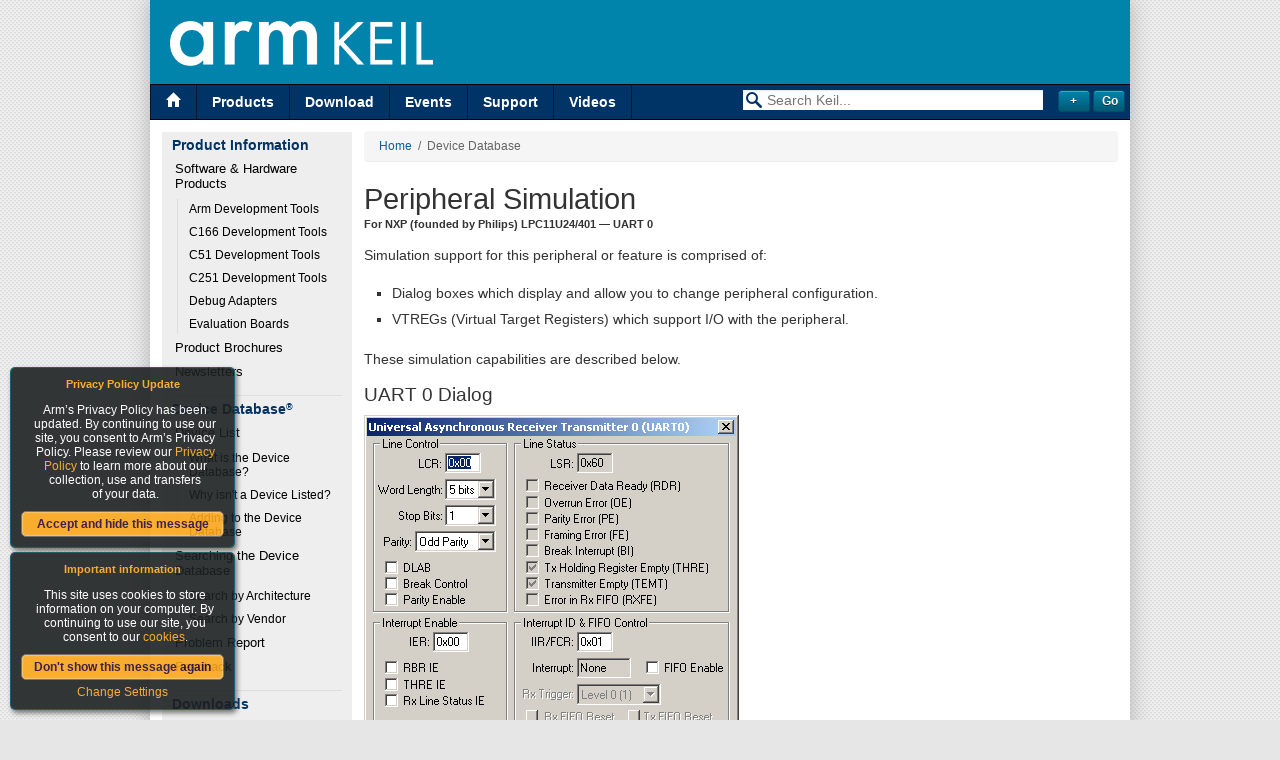

--- FILE ---
content_type: text/html
request_url: https://www.keil.com/dd/vtr/6198/3414.htm
body_size: 7378
content:
<!DOCTYPE HTML PUBLIC "-//W3C//DTD HTML 4.01//EN" "http://www.w3.org/TR/html4/strict.dtd">

<html>

<head>
<title>NXP (founded by Philips) LPC11U24/401 UART 0 Simulation Details</title>
<meta http-equiv="Description" content="NXP (founded by Philips) LPC11U24/401 UART 0 Simulation Details.">
<meta name="Description" content="NXP (founded by Philips) LPC11U24/401 UART 0 Simulation Details.">
<meta name="KeilToolSet" content="Generic">
<meta name="Keywords" content="device, database, chips, datasheet, data, sheet, header, file">
<meta http-equiv="Content-Type" content="text/html; charset=utf-8">
<meta http-equiv="Content-Language" content="en-us">
<meta http-equiv="Content-Style-Type" content="text/css">
<meta name="Author" content="ARM Ltd and ARM Germany GmbH">
<meta name="Copyright" content="Copyright (c) 2026, ARM Ltd and ARM Germany GmbH.  All rights reserved.">
<link rel="meta" href="/labels.xml" type="application/rdf+xml" title="ICRA labels">

<!--[if IE]>

<![endif]-->
<link rel="stylesheet" type="text/css" href="/_css/t6_ncm.min.css">
<link rel="stylesheet" type="text/css" href="/_css/t6_cmn.min.css">
<!--[if lt IE 7]>
<script src="/_js/t6_supersleight.js" type="text/javascript"></script>
<![endif]-->
<link rel="stylesheet" type="text/css" href="/css/popups.min.css?v=20161005">
<link rel="stylesheet" type="text/css" href="/content/fonts/ss-standard.css">
<link rel="stylesheet" type="text/css" href="/content/css/refresh.min.css?v=20161228">
<link rel="stylesheet" type="text/css" href="/Scripts/bootstrap3.3.4/css/bootstrap.min.css">
<script type="text/javascript" src="//code.jquery.com/jquery-1.11.0.min.js"></script><script type="text/javascript" src="//code.jquery.com/jquery-migrate-1.2.1.min.js"></script><script type="text/javascript" src="/Content/Script/selectivizr-min.js"></script><script src="/Content/Script/jquery.placeholderpatch.js" type="text/javascript"></script><script type="text/javascript">var NREUMQ = NREUMQ || []; NREUMQ.push(["mark", "firstbyte", new Date().getTime()]);</script><script type="text/javascript" src="/Scripts/jquery.keil.js?v=20161005"></script><script type="text/javascript" src="/Scripts/angular.min.js"></script><script type="text/javascript" src="/Scripts/angular-sanitize.min.js"></script><script type="text/javascript" src="/Scripts/ui-bootstrap/ui-bootstrap-tpls-0.13.0.min.js"></script><script type="text/javascript" src="/Scripts/angularGrid/angularGrid.min.js"></script><script type="text/javascript" src="/app/src/app.js"></script>
<link rel="stylesheet" type="text/css" href="/_css/t5_dd.css">
</head>

<body>

<table class="Main" border="0" cellpadding="0" cellspacing="0">
  <tr>
    <td class="Top" colspan="2">
			<table style="border-collapse: collapse">

				<tr><!-- header -->
					<td colspan=2 style="padding: 0;">
						<table class="header">
							<tr>
                                <td>
                                    <a href="/">
                                        <img alt="Keil Logo" src="/Content/images/Arm_KEIL_horizontal_white_LG.png" style="height:45px"/></a>
                                </td>
							</tr>
						</table>
					</td>
                    </tr>
                    <!-- end of .header -->


        <tr class="Menu">
          <td class="LMenu" style="vertical-align:top; width:50%">
<a title="Visit the Keil Home Page" href="/" class="current ss-home"></a><a title="Get Information About Keil Products" href="/product/">Products</a>
<a title="Download Keil products and files" href="/download/">Download</a>
<a title="Upcoming Trade Shows, Workshops, and Seminars" href="/events/">Events</a>
<a title="Get Technical Support for Keil Products" href="/support/">Support</a>
<a title="Videos" href="http://www2.keil.com/video">Videos</a>

          </td>
          <td class="RMenu" style="vertical-align:top; width:50%">
<form name="keilsrchfm" id="keilsrchfm" method="get" action="javascript:redirect();" id="ng-app" data-ng-app="keilapp" data-ng-controller="AdvancedSearchFormController">    <div class="col-sm-12" style="margin-top:5px;margin-bottom:0px;padding-right:0px;">        <div class="col-sm-10" align="right" style="padding-right:0px;">            <label class="ss-search search-icon" for="search">&nbsp;</label>            <input type="text" id="search" placeholder="Search Keil..." style="color:#999;width:300px;" data-ng-model="searchTerm">            <input type="hidden" name="searchTerm" value={{searchTerm}} />            <input type="hidden" name="productFamily" value={{productFamily}} />            <input type="hidden" name="modifiedDays" value={{modifiedDays}} />            <input type="hidden" name="site" value={{getSite()}} />        </div>        <div class="col-sm-2" data-ng-cloak>            <input type="button" data-ng-click="toggleAdvancedOptions()" value={{advancedOptionsBtnText}} class="button" style="width:32px;">            <input type="Submit" value="Go" class="button" style="width:32px;">        </div>    </div>    <div data-ng-show="advancedOptions" class="col-sm-12 ng-hide" style="margin-top:0px;margin-bottom:0px;padding-right:0px;">        <div class="col-sm-10" align="right" style="margin-top:3px;margin-bottom:0px;padding-right:0px;">            <select class="form-control" id="productFamily" data-ng-model="productFamily" style="font-size:14px;border:none;height:20px;width:300px;padding-top:2px;padding-right:2px;padding-bottom:2px;padding-left:20px;">                <option selected value="">All Product Families</option>                <option value="ARM7">ARM7, ARM9, and Cortex-M3 Products</option>                <option value="166">C16x, XC16x, and ST10 Products</option>                <option value="251">C251 and 80C251 Products</option>                <option value="8051">Cx51 and 8051 Products</option>            </select>        </div>        <div class="col-sm-10" align="right" style="margin-top:5px;margin-bottom:5px;padding-right:0px;">            <select class="form-control" id="modifiedDays" data-ng-model="modifiedDays" style="font-size:14px;border:none;height:20px;width:300px;padding-top:2px;padding-right:2px;padding-bottom:2px;padding-left:20px;">                <option selected value="">Modified Anytime</option>                <option value="7">In the Last 7 Days</option>                <option value="14">In the Last 14 Days</option>                <option value="30">In the Last 30 Days</option>                <option value="90">In the Last 90 Days</option>                <option value="180">In the Last 6 Months</option>            </select>        </div>    </div></form><script src="/app/src/search/controllers/AdvancedSearchFormController.js"></script><script type="text/javascript">    function redirect() {        var newUrl = decodeURI(window.location.href.split('/').pop());        window.history.pushState('object or string', 'Title', newUrl);        var srcTerm = $('#search').val();        if (srcTerm.trim()) {			   window.location.replace('https://developer.arm.com/search/#q=' + srcTerm + '&sort=relevancy&f:@navigationhierarchiesproducts=[Tools%20and%20Software,Keil%20Products]');        }    }</script>

          </td>
        </tr>
      </table>
    </td>
  </tr>

  <tr>

    <td class="Bar">
      <div id="vm">
<p>Product Information</p>
<ul>
<li><a href="/product/">Software &amp; Hardware Products</a><ul>
<li><a href="/arm/">Arm Development Tools</a><li><a href="/c166/">C166 Development Tools</a><li><a href="/c51/">C51 Development Tools</a><li><a href="/c251/">C251 Development Tools</a><li><a href="/ulink/">Debug Adapters</a><li><a href="/boards2/">Evaluation Boards</a></ul>
</li>
<li><a href="/product/brochures.asp">Product Brochures</a></li>
<li><a href="/product/newsletters.asp">Newsletters</a></li>
</ul>
<p>Device Database<span style="font-size: 7pt; position: relative; bottom: 4px;">&reg;</span></p>
<ul>
<li><a href="/dd2/">Device List</a><ul>
<li><a href="/dd/whatisdd.asp">What is the Device Database?</a></li>
<li><a href="/dd/nochip.asp">Why isn't a Device Listed?</a></li>
<li><a href="/dd/addchip.asp">Adding to the Device Database</a></li>
</ul>
</li>
<li><a href="/dd/search_help.asp">Searching the Device Database</a><ul>
<li><a href="/dd/search_arch.asp">Search by Architecture</a></li>
<li><a href="/dd/search_vend.asp">Search by Vendor</a></li>
</ul>
</li>
<li><a href="/dd/report.asp">Problem Report</a></li>
<li><a href="/dd/feedback.asp">Feedback</a></li>
</ul>
<p>Downloads</p>
<ul>
<li><a href="/download/product/">Product Download</a></li>
</li>
</ul>
<p>Compliance Testing</p>
<ul>
<li><a href="/product/isoansi.asp">ISO/ANSI Compliance</a></li>
<li><a href="/product/verification.asp">Validation and Verification</a></li>
</ul>
<p>Distributors</p>
<ul>
<li><a href="/distis/">Overview</a></li>
</ul>

      </div>
    </td>

    <td class="Bdy">
      <div class="Bdy">
      <div class="breadcrumb"><a href="/">Home</a>&nbsp;&nbsp;&#47;&nbsp;&nbsp;Device Database<span style="font-size: 7pt; position: relative; bottom: 12px;">&reg;</span></div>

<h1 style="margin-bottom: 0;">Peripheral Simulation</h1>
<p style="margin-top: 0; font-size: 8pt; font-weight: bold;">For NXP (founded by Philips) LPC11U24/401 &mdash; UART 0</p>
<p>Simulation support for this peripheral or feature is comprised of:</p>
<ul>
<li>Dialog boxes which display and allow you to change peripheral configuration.</li>
<li>VTREGs (Virtual Target Registers) which support I/O with the peripheral.</li>
</ul>
<p>These simulation capabilities are described below.</p>
<h3>UART 0 Dialog</h3>

<p>
<img border="0" src="/dd/docs/simages/darmp/uart0.png"  width="375" height="425" title="UART 0"  alt="UART 0">
</p>

<p>
<p>
The Universal Asynchronous Receiver Transmitter (UART 0) Dialog
configures UART 0. A UART transfers serial data to and from external
devices and the ARM controller. The UART can be configured in a
variety of ways to suit the external serial device.</p>

<p>
<b>Line Control Group</b></p>

<ul>
  <li>
  <b>LCR</b> (Line Control Register) displays the combined
  control information for the following:
  </li>

  <li>
  <b>Word Length</b> selects the data character length of 5, 6, 7
  or 8 bits per character.
  </li>

  <li>
  <b>Stop Bits</b> (Number of Stop Bits) selects the number of
  stop bits to be sent with each character.
  </li>

  <li>
  <b>Parity</b> selects odd, even or no (forced "0" or "1")
  parity.
  </li>

  <li>
  <b>DLAB</b> (Divisor Latch Access Bit) is set to calculate the
  baud rate based on the Divisor Latch register (DLL and DLM)
  values.
  </li>

  <li>
  <b>Break Control</b> is set to enable transmission of a
  Break.
  </li>

  <li>
  <b>Parity Enable</b> is set to enable parity generation and
  checking.
  </li>
</ul>

<p>
<b>Line Status Group</b></p>

<ul>
  <li>
  <b>Receiver Data Ready</b> (RDR) set when the UART 0 receives
  at least 1 character and the receiver hold register is not
  empty.
  </li>

  <li>
  <b>Overrun Error</b> (OE) set if the controller detects an
  overrun condition since the last status reset command.
  </li>

  <li>
  <b>Parity Error</b> (PE) set if the controller detects at least
  1 false parity bit since the last status reset command.
  </li>

  <li>
  <b>Framing Error</b> (FE) set if the controller detects a
  framing error since the last status reset command.
  </li>

  <li>
  <b>Break Interrupt</b> (BI) is set when a Break condition
  occurs while receiving data.
  </li>

  <li>
  <b>Tx Holding Register Empty</b> (THRE) is set when the
  transmission hold register is empty.
  </li>

  <li>
  <b>Transmitter Empty</b> (TEMT) set if there are no characters
  in the transmitter.
  </li>

  <li>
  <b>Error in Rx FIFO</b> (RXFE) is set when the receiver detects
  any error (parity, framing, overrun or break).
  </li>
</ul>

<p>
<b>Interrupt Enable Group</b></p>

<ul>
  <li>
  <b>IER</b> (Interrupt Enable Register) contains the RBR, THRE
  and Line Status Enable bits.
  </li>

  <li>
  <b>RBR IE</b> (Receive Buffer Register Interrupt Enable) is set
  to enable the Receive Data Available interrupt.
  </li>

  <li>
  <b>THRE IE</b> (Transmit Hold Register Empty Interrupt Enable)
  is set to enable the Transmitter Empty (THRE) interrupt.
  </li>

  <li>
  <b>Rx Line Status EI</b> (Line Status Interrrupt Enable) is set
  to enable Line Status interrupts.
  </li>
</ul>

<p>
<b>Interrupt ID &amp; FIFO Control Group</b></p>

<ul>
  <li>
  <b>IIR/FCR</b> (Interrupt Identification/FIFO Control
  Register)
  </li>

  <li>
  <b>Interrupt</b> displays the interrupt type(Line Status, THRE,
  RDA, Character Time-out).
  </li>

  <li>
  <b>FIFO Enable</b> (FIFO Enable) is set to clear and enable the
  receive and transmit FIFOs.
  </li>

  <li>
  <b>Rx Trigger</b> (Rx Trigger Level Select) sets the number of
  characters required to trigger a receive interrupt.
  </li>

  <li><b>Rx FIFO Reset</b> clears the receive FIFO buffer.</li>

  <li><b>Tx FIFO Reset</b> clears the transmit FIFO buffer.</li>
</ul>

<p>
<b>Divisor Latch Group</b></p>

<ul>
  <li>
  <b>DLL</b> (Divisor Latch LSB Register) contains the lower
  8-bit value that the MCU divides into the MCU clock (PCLK) to
  generate the UART baud rate.
  </li>

  <li>
  <b>DLM</b> (Divisor Latch MSB Register) contains the upper
  8-bit value that the MCU divides into the MCU clock (PCLK) to
  generate the UART baud rate.
  </li>

  <li><b>Baudrate</b> is the computed UART baud rate.</li>
</ul>

<p>
<b>Receiver &amp; Transmitter Registers Group</b></p>

<ul>
  <li>
  <b>RBR/THR</b> (Receiver Buffer Register/Transmitter Hold
  Register) when receiving, is the oldest character received. When
  transmitting, it is the newest character to be transmitted.
  </li>
</ul>

<p>
<b>Scratch Pad Group</b></p>

<ul>
  <li>
  <b>SCR</b> (Scratch Pad Register) has no effect on the UART
  operation. It can be used for general purpose storage.
  </li>
</ul>


<h3>SxIN VTREG<br>
<font size="2" style="font-weight: normal">Data Type: unsigned int</font></h3>

<p>
<p>
The SxIN VTREG represents the serial input of the simulated
microcontroller. Values you assign to SxIN are input to the serial
channel 0, 1, 2, and so on. You may assign input using the command
window. For example,</p>

<pre>
S0IN='A'
</pre>

<p>
causes the simulated microcontroller serial input 0 to receive the
ASCII character A. If you want to use the SxIN VRTEG to simulate
reception of multiple characters, you must be sure to delay for at
least one character time between successive assignments to SxIN. This
may be done using a signal function. For example:</p>

<pre>
signal void send_cat (void) {
swatch(0.01);  /* Wait 1/100 seconds */
S0IN='C';      /* Send a C */
swatch(0.01);
S0IN='A';
swatch(0.01);
S0IN='T';
}
</pre>

<p>
You may use the SxIN VTREG to input data (5-8 bits), parity, frame
error and break condition. <b>SxIN Format (16-bit Register)</b></p>

<ul>
  <li>Bits 0-7: Data (5, 6, 7, or 8 bit)</li>

  <li>Bit 8: Parity bit Value</li>

  <li>Bit 9: Parity bit Presence (0=Not present, 1=Present)</li>

  <li>Bit 10: Invalid Stop bit (0=Normal, 1=Invalid)</li>
</ul>

<p>
For example:</p>

<pre>
S0IN=0x0074 // Data = 0x74,  No Parity bit
S0IN=0x0274 // Data = 0x74,  Parity bit = 0
S0IN=0x0374 // Data = 0x74,  Parity bit = 1
S0IN=0x0474 // Data = 0x74,  No Parity bit
            // Invalid Stop bit - Frame Error
S0IN=0x0400 // Break Condintion
</pre>

<p>
In addition to the SxIN VRTEG, the serial window allows you to
input serial characters by simply typing. Serial characters that are
transmitted byt the simulated microcontroller appear in the serial
window.</p>


<h3>SxOUT VTREG<br>
<font size="2" style="font-weight: normal">Data Type: unsigned int</font></h3>

<p>
<p>
The SxOUT VTREG represents the serial output from the simulated
serial port 0, 1, and so on. Whenever the simulated serial port
transmits a character, the value transmitted is automatically
assigned to SxOUT (which is read-only). You may read the value of
SxOUT to determine the character transmitted by your simulated
program. For example,</p>

<pre>
S0OUT
</pre>

<p>
outputs the value of the last character transmitted by serial port
0.</p>

<p>
<b>SxOUT Format (16-bit Register)</b></p>

<ul>
  <li>Bits 0-7: Data (5, 6, 7, or 8 bits)</li>

  <li>Bit 8: Parity bit Value</li>

  <li>Bit 9: Parity bit Presence (0=Not present, 1=Present)</li>

  <li>Bit 10: Invalid Stop bit (0=Normal, 1=Invalid)</li>
</ul>

<p>
For example:</p>

<pre>
S0OUT &amp; 0x00FF // Data
S0OUT &amp; 0x0200 // Parity bit is present
S0OUT &amp; 0x0100 // Parity bit value (0=0, 0x0200=1)
</pre>

<p>
Note that you cannot assign values to the SxOUT VTREGs. You may
use the SxOUT VTREG in a script to process transmitted data. For
example,</p>

<pre>
signal void s0out_sig (void) {
while (1)
  {
  wwatch(S0OUT);     /* wait for something in S0OUT */
  printf ("Transmitted a %2.2X\n", (unsigned) S0OUT);
  }
}
</pre>


<h3>SxTIME VTREG<br>
<font size="2" style="font-weight: normal">Data Type: unsigned char</font></h3>

<p>
<p>
The SxTIME VTREG allows you to control the timing of the simulated
serial port 0, 1, and so on.</p>

<ul>
  <li>
  A value of 1 (which is the default) indicates that the serial
  port timing is identical to the target hardware. Use this value
  when you want to see the effects of baud rate on the serial port
  I/O.
  </li>

  <li>
  A value of 0 indicates that all serial input and output occur
  instantaneously. Use this value when you don't care about any baud
  rate effects or when you want serial output to be fast.
  </li>
</ul>

<p>
For example:</p>

<pre>
S0TIME = 0   /* Set Serial Port 0 for FAST timing */
S0TIME = 1   /* Set Serial Port 0 for accurate timing */
</pre>


<div style="text-align: center; width: 100%; clear: both; border: 1px solid #000; color: #000; background: #CCC; margin: 20px 0; padding: 6px 0;">
Get more information about the<br><a href="/uvision/db_sim_prf_peripherals.asp">Peripheral Simulation Capabilities</a><br>of the &micro;Vision Debugger.
</div>

</div> </td> </tr>

<tr>
    <td class="Bot" colspan="2">
        <table>
    <tr class="Menu">
        <td>
            <h4><a href="/product/">Products</a></h4>
            <h5>Development Tools</h5>
            <ul>
                <li><a href="/Arm/">Arm</a></li>
                <li><a href="/c166/">C166</a></li>
                <li><a href="/c51/">C51</a></li>
                <li><a href="/c251/">C251</a></li>
                <li><a href="/uvision/">&micro;Vision IDE and Debugger</a></li>
            </ul>
        </td>
        <td>
            <h4><a href="#">&nbsp;</a></h4>
            <h5>Hardware &amp; Collateral</h5>
            <ul>
                <li><a href="/ulink/">ULINK Debug Adaptors</a></li>
                <li><a href="/boards2/">Evaluation Boards</a></li>
                <li><a href="/product/brochures.asp">Product Brochures</a></li>
                <li><a href="/dd2/">Device Database</a></li>
                <li><a href="/distis/">Distributors</a></li>
            </ul>
        </td>
        <td>
            <h4><a href="/download/">Downloads</a></h4>
            <ul>
                <li><a href="/demo/eval/arm.htm">MDK-Arm</a></li>
                <li><a href="/demo/eval/c51.htm">C51</a></li>
                <li><a href="/demo/eval/c166.htm">C166</a></li>
                <li><a href="/demo/eval/c251.htm">C251</a></li>
                <li><a href="/download/file/">File downloads</a></li>
            </ul>
        </td>
        <td>
            <h4><a href="/support/">Support</a></h4>
            <ul>
                <li><a href="/support/knowledgebase.asp">Knowledgebase</a></li>
                <li><a href="/forum/">Discussion Forum</a></li>
                <li><a href="/support/man/">Product Manuals</a></li>
                <li><a href="/appnotes/">Application Notes</a></li>
            </ul>
        </td>
        <td>
            <h4>Contact</h4>
            <ul>
                <li><a href="/distis/">Distributors</a></li>
                <li><a href="/product/prices.asp" onclick="_gaq.push(['_trackEvent', 'Quotes', 'Page Hit', 'Request a Quote Footer',1,true]);">Request a Quote</a></li>
                <li><a href="/company/contact/">Sales Contacts</a></li>
            </ul>
        </td>

    </tr>
    <tr class="boilerplate">
        <td>&nbsp;
        </td>
        <td colspan="3">
            <p class="footerlinks"><a href="/company/cookiesettings">Cookie Settings</a> | <a href="/company/terms" target="_blank">Terms of Use</a> | <a href="/company/privacy" target="_blank">Privacy</a> | <a href="/company/accessibility" target="_blank">Accessibility</a> | <a href="https://www.arm.com/company/policies/trademarks">Trademarks</a> | <a href="/company/contact/">Contact Us</a> | <a href="/support/feedback.asp">Feedback</a></p>
            <p class="footerlinks"><a href="/company/terms" target="_blank">Copyright</a> &copy; 2005-2019 <a href="/company">Arm Limited</a> (or its affiliates). All rights reserved.</p>
        </td>
        <td style="text-align: right;"><img src="/content/images/Arm_logo_white_150LG.png" alt="Arm logo" height="32" /></td> 
    </tr>

</table>


        <!--			<script src="/_js/t6_ptg.js" type="text/javascript"></script>
			<noscript>
				<div><img src="/_images/ptg.gif?js=0" height=1 width=1 alt="" title="" style="border:none"> </div>
			</noscript>
        <script type="text/javascript">var _gaq = _gaq || []; _gaq.push(['_setAccount', 'UA-3800502-2']); _gaq.push(['_setDomainName', 'keil.com']); _gaq.push(['_trackPageview']); (function () { var ga = document.createElement('script'); ga.type = 'text/javascript'; ga.async = true; ga.src = ('https:' == document.location.protocol ? 'https://ssl' : 'http://www') + '.google-analytics.com/ga.js'; var s = document.getElementsByTagName('script')[0]; s.parentNode.insertBefore(ga, s); })();</script>-->
    </td>

</tr>
</table>
<!--Cookie policy html-->
<div id="cookiemodule">
    <div class="modouter">
        <div class="modinner">
            <h5>Important information</h5>
            <div class="modcontent">
                <div class="intro">
                    <p>This site uses cookies to store information on your computer. By continuing to use our site, you consent to our <a href="/company/cookiepolicy" target="_blank">cookies</a>.</p>
                </div>
                <button class="accept" id="">Don't show this message again</button>
                <p>
                    <a href="/company/cookiesettings/" class="change-settings">Change Settings</a>
                </p>
            </div>
        </div>
    </div>
</div>
<div id="privacymodule">
    <div class="modouter">
        <div class="modinner">
            <h5>Privacy Policy Update</h5>
            <div class="modcontent">
                <div class="intro">
                    <p>Arm’s Privacy Policy has been updated. By continuing to use our site, you consent to Arm’s Privacy Policy. Please review our <a href="/company/privacy" target="_blank">Privacy Policy</a> to learn more about our collection, use and transfers <br /> of your data.</p>
                </div>
                <button class="acceptpolicy" id="">Accept and hide this message</button>
            </div>
        </div>
    </div>
</div>


<script type="text/javascript">
    if ((read('acceptCookie') == null) || (read('acceptCookie') == '2') || (read('acceptCookie') == '3')) {
        var _gaq = _gaq || [];
        _gaq.push(['_setAccount', 'UA-3800502-2']);
        _gaq.push(['_setDomainName', 'keil.com']);
        _gaq.push(['_trackPageview']);

        (function () {
            var ga = document.createElement('script'); ga.type = 'text/javascript'; ga.async = true;
            ga.src = ('https:' == document.location.protocol ? 'https://ssl' : 'http://www') + '.google-analytics.com/ga.js';
            var s = document.getElementsByTagName('script')[0]; s.parentNode.insertBefore(ga, s);
        })();
    }
</script>
<script type="text/javascript">
    if ((read('acceptCookie') == null) || (read('acceptCookie') == '3')) {
        $.getScript('https://munchkin.marketo.net/munchkin.js', function () {
            mktoMunchkin("312-SAX-488");
        });
    }
</script>

<span id="real-url-span" style="display: none;">/dd/ndetails.asp</span>

</body>
</html>


--- FILE ---
content_type: text/css
request_url: https://www.keil.com/content/fonts/ss-standard.css
body_size: 2545
content:
@charset "UTF-8";

/*
* Symbolset
* www.symbolset.com
* Copyright © 2012 Oak Studios LLC
* 
* Upload this file to your web server
* and place this within your <head> tags.
* <link href="webfonts/ss-standard.css" rel="stylesheet" />
*/

@font-face {
  font-family: "SSStandard";
  src: url('ss-standard.eot');
  src: url('ss-standard.eot?#iefix') format('embedded-opentype'), 
       url('ss-standard.woff') format('woff'), 
       url('ss-standard.ttf')  format('truetype'),
       url('ss-standard.svg#SSStandard') format('svg');
  font-weight: normal;
  font-style: normal;
}

.ss-icon, .ss-icon.ss-standard,
[class^="ss-"]:before, [class*=" ss-"]:before,
[class^="ss-"].ss-standard:before, [class*=" ss-"].ss-standard:before,
[class^="ss-"].right:after, [class*=" ss-"].right:after,
[class^="ss-"].ss-standard.right:after, [class*=" ss-"].ss-standard.right:after {
  font-family: "SSStandard";
  font-style: normal;
  font-weight: normal;
  text-decoration: none;
  text-rendering: optimizeLegibility;
  white-space: nowrap;
  -webkit-font-feature-settings: "liga";
  -moz-font-feature-settings: "liga=1";
  -moz-font-feature-settings: "liga";
  -ms-font-feature-settings: "liga" 1;
  -o-font-feature-settings: "liga";
  font-feature-settings: "liga";
  -webkit-font-smoothing: antialiased;
}

[class^="ss-"].right:before, [class*=" ss-"].ss-standard.right:before{display:none;content:'';}

.ss-cursor:before,.ss-cursor.right:after{content:''}.ss-crosshair:before,.ss-crosshair.right:after{content:'⌖'}.ss-search:before,.ss-search.right:after{content:'🔎'}.ss-zoomin:before,.ss-zoomin.right:after{content:''}.ss-zoomout:before,.ss-zoomout.right:after{content:''}.ss-view:before,.ss-view.right:after{content:'👀'}.ss-attach:before,.ss-attach.right:after{content:'📎'}.ss-link:before,.ss-link.right:after{content:'🔗'}.ss-move:before,.ss-move.right:after{content:''}.ss-write:before,.ss-write.right:after{content:'✎'}.ss-writingdisabled:before,.ss-writingdisabled.right:after{content:''}.ss-erase:before,.ss-erase.right:after{content:'✐'}.ss-compose:before,.ss-compose.right:after{content:'📝'}.ss-lock:before,.ss-lock.right:after{content:'🔒'}.ss-unlock:before,.ss-unlock.right:after{content:'🔓'}.ss-key:before,.ss-key.right:after{content:'🔑'}.ss-backspace:before,.ss-backspace.right:after{content:'⌫'}.ss-ban:before,.ss-ban.right:after{content:'🚫'}.ss-trash:before,.ss-trash.right:after{content:''}.ss-target:before,.ss-target.right:after{content:'◎'}.ss-tag:before,.ss-tag.right:after{content:''}.ss-bookmark:before,.ss-bookmark.right:after{content:'🔖'}.ss-flag:before,.ss-flag.right:after{content:'⚑'}.ss-like:before,.ss-like.right:after{content:'👍'}.ss-dislike:before,.ss-dislike.right:after{content:'👎'}.ss-heart:before,.ss-heart.right:after{content:'♥'}.ss-halfheart:before,.ss-halfheart.right:after{content:''}.ss-star:before,.ss-star.right:after{content:'⋆'}.ss-halfstar:before,.ss-halfstar.right:after{content:''}.ss-sample:before,.ss-sample.right:after{content:''}.ss-crop:before,.ss-crop.right:after{content:''}.ss-layers:before,.ss-layers.right:after{content:''}.ss-phone:before,.ss-phone.right:after{content:'📞'}.ss-phonedisabled:before,.ss-phonedisabled.right:after{content:''}.ss-rss:before,.ss-rss.right:after{content:''}.ss-facetime:before,.ss-facetime.right:after{content:''}.ss-reply:before,.ss-reply.right:after{content:'↩'}.ss-send:before,.ss-send.right:after{content:''}.ss-mail:before,.ss-mail.right:after{content:'✉'}.ss-inbox:before,.ss-inbox.right:after{content:'📥'}.ss-chat:before,.ss-chat.right:after{content:'💬'}.ss-user:before,.ss-user.right:after{content:'👤'}.ss-femaleuser:before,.ss-femaleuser.right:after{content:'👧'}.ss-users:before,.ss-users.right:after{content:'👥'}.ss-cart:before,.ss-cart.right:after{content:''}.ss-creditcard:before,.ss-creditcard.right:after{content:'💳'}.ss-dollarsign:before,.ss-dollarsign.right:after{content:'💲'}.ss-barchart:before,.ss-barchart.right:after{content:'📊'}.ss-piechart:before,.ss-piechart.right:after{content:''}.ss-box:before,.ss-box.right:after{content:'📦'}.ss-home:before,.ss-home.right:after{content:'⌂'}.ss-globe:before,.ss-globe.right:after{content:'🌎'}.ss-navigate:before,.ss-navigate.right:after{content:''}.ss-compass:before,.ss-compass.right:after{content:''}.ss-signpost:before,.ss-signpost.right:after{content:''}.ss-map:before,.ss-map.right:after{content:''}.ss-location:before,.ss-location.right:after{content:''}.ss-pin:before,.ss-pin.right:after{content:'📍'}.ss-database:before,.ss-database.right:after{content:''}.ss-hdd:before,.ss-hdd.right:after{content:''}.ss-music:before,.ss-music.right:after{content:'♫'}.ss-mic:before,.ss-mic.right:after{content:'🎤'}.ss-volume:before,.ss-volume.right:after{content:'🔈'}.ss-lowvolume:before,.ss-lowvolume.right:after{content:'🔉'}.ss-highvolume:before,.ss-highvolume.right:after{content:'🔊'}.ss-airplay:before,.ss-airplay.right:after{content:''}.ss-camera:before,.ss-camera.right:after{content:'📷'}.ss-picture:before,.ss-picture.right:after{content:'🌄'}.ss-video:before,.ss-video.right:after{content:'📹'}.ss-play:before,.ss-play.right:after{content:'▶'}.ss-pause:before,.ss-pause.right:after{content:''}.ss-stop:before,.ss-stop.right:after{content:'■'}.ss-record:before,.ss-record.right:after{content:'●'}.ss-rewind:before,.ss-rewind.right:after{content:'⏪'}.ss-fastforward:before,.ss-fastforward.right:after{content:'⏩'}.ss-skipback:before,.ss-skipback.right:after{content:'⏮'}.ss-skipforward:before,.ss-skipforward.right:after{content:'⏭'}.ss-eject:before,.ss-eject.right:after{content:'⏏'}.ss-repeat:before,.ss-repeat.right:after{content:'🔁'}.ss-replay:before,.ss-replay.right:after{content:'↺'}.ss-shuffle:before,.ss-shuffle.right:after{content:'🔀'}.ss-book:before,.ss-book.right:after{content:'📕'}.ss-openbook:before,.ss-openbook.right:after{content:'📖'}.ss-notebook:before,.ss-notebook.right:after{content:'📓'}.ss-grid:before,.ss-grid.right:after{content:''}.ss-rows:before,.ss-rows.right:after{content:''}.ss-columns:before,.ss-columns.right:after{content:''}.ss-thumbnails:before,.ss-thumbnails.right:after{content:''}.ss-desktop:before,.ss-desktop.right:after{content:'💻'}.ss-laptop:before,.ss-laptop.right:after{content:''}.ss-tablet:before,.ss-tablet.right:after{content:''}.ss-cell:before,.ss-cell.right:after{content:'📱'}.ss-battery:before,.ss-battery.right:after{content:'🔋'}.ss-highbattery:before,.ss-highbattery.right:after{content:''}.ss-mediumbattery:before,.ss-mediumbattery.right:after{content:''}.ss-lowbattery:before,.ss-lowbattery.right:after{content:''}.ss-emptybattery:before,.ss-emptybattery.right:after{content:''}.ss-downloadcloud:before,.ss-downloadcloud.right:after{content:''}.ss-download:before,.ss-download.right:after{content:''}.ss-uploadcloud:before,.ss-uploadcloud.right:after{content:''}.ss-upload:before,.ss-upload.right:after{content:''}.ss-fork:before,.ss-fork.right:after{content:''}.ss-merge:before,.ss-merge.right:after{content:''}.ss-refresh:before,.ss-refresh.right:after{content:'↻'}.ss-sync:before,.ss-sync.right:after{content:''}.ss-loading:before,.ss-loading.right:after{content:''}.ss-wifi:before,.ss-wifi.right:after{content:''}.ss-connection:before,.ss-connection.right:after{content:''}.ss-file:before,.ss-file.right:after{content:'📄'}.ss-folder:before,.ss-folder.right:after{content:'📁'}.ss-quote:before,.ss-quote.right:after{content:'“'}.ss-text:before,.ss-text.right:after{content:''}.ss-font:before,.ss-font.right:after{content:''}.ss-print:before,.ss-print.right:after{content:'⎙'}.ss-fax:before,.ss-fax.right:after{content:'📠'}.ss-list:before,.ss-list.right:after{content:''}.ss-layout:before,.ss-layout.right:after{content:''}.ss-action:before,.ss-action.right:after{content:''}.ss-redirect:before,.ss-redirect.right:after{content:'↪'}.ss-expand:before,.ss-expand.right:after{content:'⤢'}.ss-contract:before,.ss-contract.right:after{content:''}.ss-help:before,.ss-help.right:after{content:'❓'}.ss-info:before,.ss-info.right:after{content:'ℹ'}.ss-alert:before,.ss-alert.right:after{content:'⚠'}.ss-caution:before,.ss-caution.right:after{content:'⛔'}.ss-logout:before,.ss-logout.right:after{content:''}.ss-plus:before,.ss-plus.right:after{content:'+'}.ss-hyphen:before,.ss-hyphen.right:after{content:'-'}.ss-check:before,.ss-check.right:after{content:'✓'}.ss-delete:before,.ss-delete.right:after{content:'␡'}.ss-settings:before,.ss-settings.right:after{content:'⚙'}.ss-dashboard:before,.ss-dashboard.right:after{content:''}.ss-notifications:before,.ss-notifications.right:after{content:'🔔'}.ss-notificationsdisabled:before,.ss-notificationsdisabled.right:after{content:'🔕'}.ss-clock:before,.ss-clock.right:after{content:'⏲'}.ss-stopwatch:before,.ss-stopwatch.right:after{content:'⏱'}.ss-calendar:before,.ss-calendar.right:after{content:'📅'}.ss-addcalendar:before,.ss-addcalendar.right:after{content:''}.ss-removecalendar:before,.ss-removecalendar.right:after{content:''}.ss-checkcalendar:before,.ss-checkcalendar.right:after{content:''}.ss-deletecalendar:before,.ss-deletecalendar.right:after{content:''}.ss-briefcase:before,.ss-briefcase.right:after{content:'💼'}.ss-cloud:before,.ss-cloud.right:after{content:'☁'}.ss-droplet:before,.ss-droplet.right:after{content:'💧'}.ss-up:before,.ss-up.right:after{content:'⬆'}.ss-upright:before,.ss-upright.right:after{content:'⬈'}.ss-right:before,.ss-right.right:after{content:'➡'}.ss-downright:before,.ss-downright.right:after{content:'⬊'}.ss-down:before,.ss-down.right:after{content:'⬇'}.ss-downleft:before,.ss-downleft.right:after{content:'⬋'}.ss-left:before,.ss-left.right:after{content:'⬅'}.ss-upleft:before,.ss-upleft.right:after{content:'⬉'}.ss-navigateup:before,.ss-navigateup.right:after{content:''}.ss-navigateright:before,.ss-navigateright.right:after{content:'▻'}.ss-navigatedown:before,.ss-navigatedown.right:after{content:''}.ss-navigateleft:before,.ss-navigateleft.right:after{content:'◅'}.ss-directup:before,.ss-directup.right:after{content:'▴'}.ss-directright:before,.ss-directright.right:after{content:'▹'}.ss-dropdown:before,.ss-dropdown.right:after{content:'▾'}.ss-directleft:before,.ss-directleft.right:after{content:'◃'}.ss-retweet:before,.ss-retweet.right:after{content:''}

/* Legacy classes */
.ss-volumelow:before,.ss-volumelow.right:after{content:'🔉'}.ss-volumehigh:before,.ss-volumehigh.right:after{content:'🔊'}.ss-batteryhigh:before,.ss-batteryhigh.right:after{content:''}.ss-batterymedium:before,.ss-batterymedium.right:after{content:''}.ss-batterylow:before,.ss-batterylow.right:after{content:''}.ss-batteryempty:before,.ss-batteryempty.right:after{content:''}.ss-clouddownload:before,.ss-clouddownload.right:after{content:''}.ss-cloudupload:before,.ss-cloudupload.right:after{content:''}.ss-calendaradd:before,.ss-calendaradd.right:after{content:''}.ss-calendarremove:before,.ss-calendarremove.right:after{content:''}.ss-calendarcheck:before,.ss-calendarcheck.right:after{content:''}.ss-calendardelete:before,.ss-calendardelete.right:after{content:''}